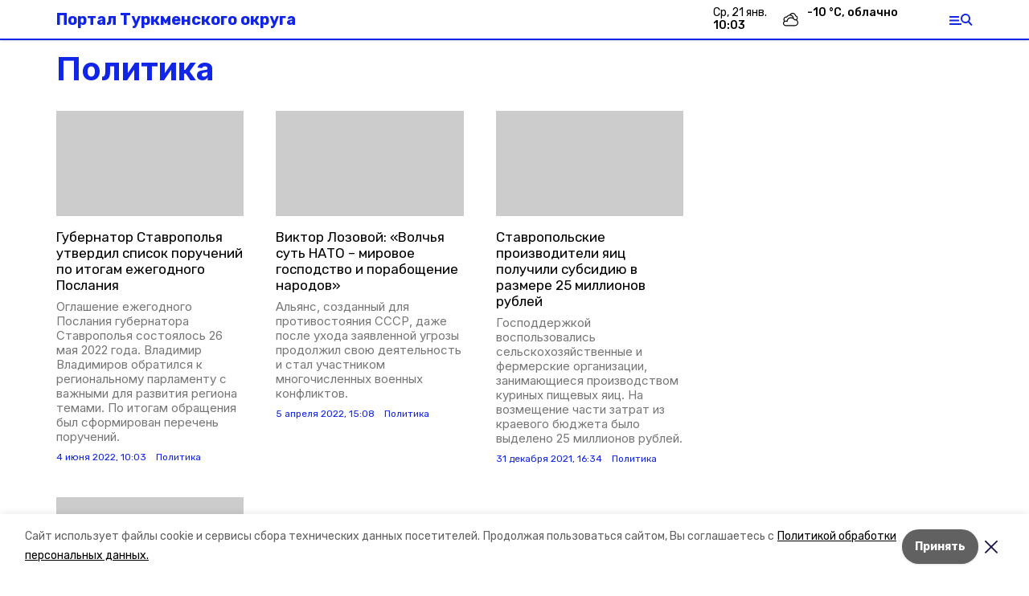

--- FILE ---
content_type: application/javascript; charset=UTF-8
request_url: https://tr26.ru/_next/static/chunks/pages/news/%5Brubric%5D-2dc82cb065fe23e2.js
body_size: 1799
content:
(self.webpackChunk_N_E=self.webpackChunk_N_E||[]).push([[9252],{80425:function(t,e,r){(window.__NEXT_P=window.__NEXT_P||[]).push(["/news/[rubric]",function(){return r(30048)}])},14019:function(t,e,r){"use strict";r.d(e,{Z:function(){return h}});var n=r(85893),i=r(41664),a=r(57475),s=r(30021),l=r.n(s),c=r(92079),u=r(52125),o=r(92112),d=r(46300),m=function(t){var e,r,s=t.matter,m=(0,u.F)(),_=(0,o.Z)(),f=(0,d.F)();return(0,n.jsxs)("div",{className:l().matter,children:[(0,n.jsx)(i.default,{href:s.path||"/",children:(0,n.jsx)("a",{className:l().img,children:(0,n.jsx)(c.Z,{src:null===(e=s.image)||void 0===e?void 0:e.image_250,alt:s.title,blackout:null===(r=s.image)||void 0===r?void 0:r.apply_blackout})})}),(0,n.jsxs)("div",{className:"content",children:[(0,n.jsx)(i.default,{href:s.path,children:(0,n.jsxs)("a",{children:["pobeda26"===f.template||"stavropol_local"===f.template?(0,n.jsx)("h2",{className:l().title,dangerouslySetInnerHTML:{__html:s.title}}):(0,n.jsx)("h2",{className:l().title,children:s.title}),m.isDesktop&&(0,n.jsx)("div",{className:l().lead,children:s.lead})]})}),(0,n.jsxs)("div",{className:l().meta,children:[(0,n.jsx)("span",{children:_(s.published_at)}),(0,n.jsx)("a",{children:(0,a.q)(s)})]})]})]})},_=r(3301),f=r.n(_),p=r(67294),x=r(79895),h=function(t){var e=t.matters;return(0,n.jsx)("div",{className:f().matters,children:e.map((function(t,e){return(0,n.jsxs)(p.Fragment,{children:[(0,n.jsx)(m,{matter:t}),e>=20&&e%20===0&&(0,n.jsx)(x.Z,{slug:"m_banner_2",template:"stavropol_local",className:"flex justify-center mb-2"})]},t.id)}))})}},67185:function(t,e,r){"use strict";var n=r(28520),i=r.n(n),a=r(85893),s=r(33612),l=r(11163),c=r(59494),u=r(14019),o=r(75660),d=r(8080),m=r(91770),_=r(52125),f=r(46300),p=r(57595),x=r(18824),h=r(9008);function v(t,e,r,n,i,a,s){try{var l=t[a](s),c=l.value}catch(u){return void r(u)}l.done?e(c):Promise.resolve(c).then(n,i)}function j(t,e){return function(t){if(Array.isArray(t))return t}(t)||function(t,e){var r=[],n=!0,i=!1,a=void 0;try{for(var s,l=t[Symbol.iterator]();!(n=(s=l.next()).done)&&(r.push(s.value),!e||r.length!==e);n=!0);}catch(c){i=!0,a=c}finally{try{n||null==l.return||l.return()}finally{if(i)throw a}}return r}(t,e)||function(){throw new TypeError("Invalid attempt to destructure non-iterable instance")}()}e.Z=function(t){var e=t.initialMatters,r=(0,_.F)(),n=(0,f.F)(),i=(0,l.useRouter)().query.rubric,s=n.rubrics.find((function(t){return t.slug===i})),v=(null===s||void 0===s?void 0:s.title)||"\u041d\u043e\u0432\u043e\u0441\u0442\u0438",b=j((0,c.Z)({initialMatters:e,params:{rubric:i,kind:"news_item"}}),2),y=b[0],N=y.matters,g=y.loading,w=b[1],M=(0,x.Z)((null===s||void 0===s?void 0:s.title)||n.title,s),Z=M.seoTitle,k=M.seoDesc;return(0,a.jsxs)("section",{className:"cols",children:[s&&(0,a.jsx)(p.Z,{item:s}),s&&(0,a.jsxs)(h.default,{children:[(0,a.jsx)("title",{children:Z}),(0,a.jsx)("meta",{property:"og:title",content:Z}),(0,a.jsx)("meta",{property:"og:description",content:k}),(0,a.jsx)("meta",{name:"description",content:k})]}),(0,a.jsxs)("div",{children:[(0,a.jsx)("h1",{className:"date-title",children:v}),(0,a.jsx)(u.Z,{matters:N.filter((function(t,e,r){return e===r.findIndex((function(e){return e.id===t.id}))}))}),(0,a.jsx)(o.Z,{onLoad:w,loading:g}),g&&(0,a.jsx)(d.Z,{})]}),r.isDesktop&&(0,a.jsx)(m.Z,{})]})};var b;b=i().mark((function t(e){var r,n,a;return i().wrap((function(t){for(;;)switch(t.prev=t.next){case 0:return r=e.req,n=e.params,t.next=3,(0,s.I)("matters",{params:{kind:"news_item",rubric:null===n||void 0===n?void 0:n.rubric},req:r});case 3:return a=t.sent,t.abrupt("return","notFound"in a?a:{props:{initialMatters:a.data.matters}});case 5:case"end":return t.stop()}}),t)}))},57475:function(t,e,r){"use strict";r.d(e,{q:function(){return n}});var n=function(t){return t.rubric_title?t.rubric_title:t.type}},30048:function(t,e,r){"use strict";r.r(e),r.d(e,{__N_SSP:function(){return i},default:function(){return n.Z}});var n=r(67185),i=!0},30021:function(t){t.exports={matter:"Matter_matter__fH5cY",img:"Matter_img__4MPE_",title:"Matter_title__Uj3b_",lead:"Matter_lead__20Paq",meta:"Matter_meta__IPxAy",rubric:"Matter_rubric___yIjt"}},3301:function(t){t.exports={matters:"MattersMatrix_matters__YdVx2"}}},function(t){t.O(0,[7747,9774,2888,179],(function(){return e=80425,t(t.s=e);var e}));var e=t.O();_N_E=e}]);